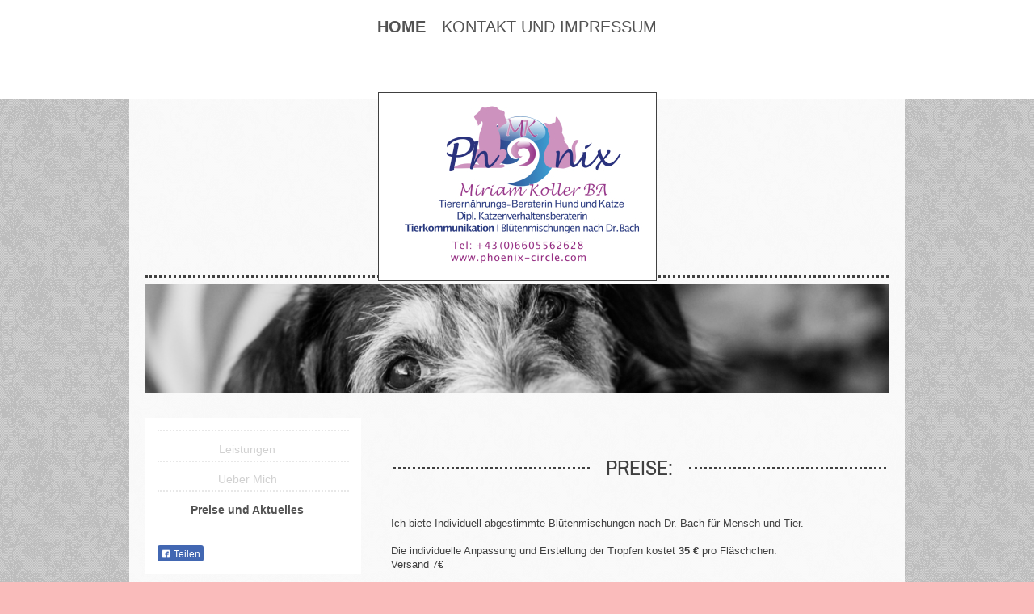

--- FILE ---
content_type: text/html; charset=UTF-8
request_url: http://www.phoenix-circle.com/home/preise-und-aktuelles/
body_size: 6082
content:
<!DOCTYPE html>
<html lang="de"  ><head prefix="og: http://ogp.me/ns# fb: http://ogp.me/ns/fb# business: http://ogp.me/ns/business#">
    <meta http-equiv="Content-Type" content="text/html; charset=utf-8"/>
    <meta name="generator" content="IONOS MyWebsite"/>
        
    <link rel="dns-prefetch" href="//cdn.website-start.de/"/>
    <link rel="dns-prefetch" href="//127.mod.mywebsite-editor.com"/>
    <link rel="dns-prefetch" href="https://127.sb.mywebsite-editor.com/"/>
    <link rel="shortcut icon" href="//cdn.website-start.de/favicon.ico"/>
        <title>Phönix Circle - Preise und Aktuelles</title>
    <style type="text/css">@media screen and (max-device-width: 1024px) {.diyw a.switchViewWeb {display: inline !important;}}</style>
    <style type="text/css">@media screen and (min-device-width: 1024px) {
            .mediumScreenDisabled { display:block }
            .smallScreenDisabled { display:block }
        }
        @media screen and (max-device-width: 1024px) { .mediumScreenDisabled { display:none } }
        @media screen and (max-device-width: 568px) { .smallScreenDisabled { display:none } }
                @media screen and (min-width: 1024px) {
            .mobilepreview .mediumScreenDisabled { display:block }
            .mobilepreview .smallScreenDisabled { display:block }
        }
        @media screen and (max-width: 1024px) { .mobilepreview .mediumScreenDisabled { display:none } }
        @media screen and (max-width: 568px) { .mobilepreview .smallScreenDisabled { display:none } }</style>
    <meta name="viewport" content="width=device-width, initial-scale=1, maximum-scale=1, minimal-ui"/>

<meta name="format-detection" content="telephone=no"/>
        <meta name="keywords" content="Tierkommunikation, Trauerbegleitung, Unterstützung"/>
            <meta name="description" content="Neue Seite"/>
            <meta name="robots" content="index,follow"/>
        <link href="//cdn.website-start.de/templates/2122/style.css?1763478093678" rel="stylesheet" type="text/css"/>
    <link href="http://www.phoenix-circle.com/s/style/theming.css?1692357738" rel="stylesheet" type="text/css"/>
    <link href="//cdn.website-start.de/app/cdn/min/group/web.css?1763478093678" rel="stylesheet" type="text/css"/>
<link href="//cdn.website-start.de/app/cdn/min/moduleserver/css/de_DE/common,facebook,shoppingbasket?1763478093678" rel="stylesheet" type="text/css"/>
    <link href="//cdn.website-start.de/app/cdn/min/group/mobilenavigation.css?1763478093678" rel="stylesheet" type="text/css"/>
    <link href="https://127.sb.mywebsite-editor.com/app/logstate2-css.php?site=927753130&amp;t=1769067017" rel="stylesheet" type="text/css"/>

<script type="text/javascript">
    /* <![CDATA[ */
var stagingMode = '';
    /* ]]> */
</script>
<script src="https://127.sb.mywebsite-editor.com/app/logstate-js.php?site=927753130&amp;t=1769067017"></script>

    <link href="//cdn.website-start.de/templates/2122/print.css?1763478093678" rel="stylesheet" media="print" type="text/css"/>
    <script type="text/javascript">
    /* <![CDATA[ */
    var systemurl = 'https://127.sb.mywebsite-editor.com/';
    var webPath = '/';
    var proxyName = '';
    var webServerName = 'www.phoenix-circle.com';
    var sslServerUrl = 'https://ssl.kundenserver.de/www.phoenix-circle.com';
    var nonSslServerUrl = 'http://www.phoenix-circle.com';
    var webserverProtocol = 'http://';
    var nghScriptsUrlPrefix = '//127.mod.mywebsite-editor.com';
    var sessionNamespace = 'DIY_SB';
    var jimdoData = {
        cdnUrl:  '//cdn.website-start.de/',
        messages: {
            lightBox: {
    image : 'Bild',
    of: 'von'
}

        },
        isTrial: 0,
        pageId: 12839    };
    var script_basisID = "927753130";

    diy = window.diy || {};
    diy.web = diy.web || {};

        diy.web.jsBaseUrl = "//cdn.website-start.de/s/build/";

    diy.context = diy.context || {};
    diy.context.type = diy.context.type || 'web';
    /* ]]> */
</script>

<script type="text/javascript" src="//cdn.website-start.de/app/cdn/min/group/web.js?1763478093678" crossorigin="anonymous"></script><script type="text/javascript" src="//cdn.website-start.de/s/build/web.bundle.js?1763478093678" crossorigin="anonymous"></script><script type="text/javascript" src="//cdn.website-start.de/app/cdn/min/group/mobilenavigation.js?1763478093678" crossorigin="anonymous"></script><script src="//cdn.website-start.de/app/cdn/min/moduleserver/js/de_DE/common,facebook,shoppingbasket?1763478093678"></script>
<script type="text/javascript" src="https://cdn.website-start.de/proxy/apps/static/resource/dependencies/"></script><script type="text/javascript">
                    if (typeof require !== 'undefined') {
                        require.config({
                            waitSeconds : 10,
                            baseUrl : 'https://cdn.website-start.de/proxy/apps/static/js/'
                        });
                    }
                </script><script type="text/javascript" src="//cdn.website-start.de/app/cdn/min/group/pfcsupport.js?1763478093678" crossorigin="anonymous"></script>    <meta property="og:type" content="business.business"/>
    <meta property="og:url" content="http://www.phoenix-circle.com/home/preise-und-aktuelles/"/>
    <meta property="og:title" content="Phönix Circle - Preise und Aktuelles"/>
            <meta property="og:description" content="Neue Seite"/>
                <meta property="og:image" content="http://www.phoenix-circle.com/s/misc/logo.jpg?t=1768304637"/>
        <meta property="business:contact_data:country_name" content="Deutschland"/>
    
    <meta property="business:contact_data:locality" content="Puch bei Hallein"/>
    
    <meta property="business:contact_data:email" content="phoenix-circle@gmx.at"/>
    <meta property="business:contact_data:postal_code" content="5412"/>
    <meta property="business:contact_data:phone_number" content=" +43 0660 5562628"/>
    
    
</head>


<body class="body diyBgActive  cc-pagemode-default diyfeSidebarLeft diy-market-de_DE" data-pageid="12839" id="page-12839">
    
    <div class="diyw">
        <div class="diyweb diywebClark">
	<div class="diywebMobileNav">
		
<nav id="diyfeMobileNav" class="diyfeCA diyfeCA2" role="navigation">
    <a title="Navigation aufklappen/zuklappen">Navigation aufklappen/zuklappen</a>
    <ul class="mainNav1"><li class="parent hasSubNavigation"><a data-page-id="9612" href="http://www.phoenix-circle.com/" class="parent level_1"><span>Home</span></a><span class="diyfeDropDownSubOpener">&nbsp;</span><div class="diyfeDropDownSubList diyfeCA diyfeCA1"><ul class="mainNav2"><li class=" hasSubNavigation"><a data-page-id="12816" href="http://www.phoenix-circle.com/home/leistungen/" class=" level_2"><span>Leistungen</span></a></li><li class=" hasSubNavigation"><a data-page-id="12819" href="http://www.phoenix-circle.com/home/ueber-mich/" class=" level_2"><span>Ueber Mich</span></a></li><li class="current hasSubNavigation"><a data-page-id="12839" href="http://www.phoenix-circle.com/home/preise-und-aktuelles/" class="current level_2"><span>Preise und Aktuelles</span></a></li></ul></div></li><li class=" hasSubNavigation"><a data-page-id="9614" href="http://www.phoenix-circle.com/kontakt-und-impressum/" class=" level_1"><span>Kontakt und Impressum</span></a></li></ul></nav>
	</div>
	<div class="diywebHeader diyfeCA diyfeCA2">
		<div class="diywebLiveArea">
			<div class="diywebNav diywebNavHorizontal diywebNavMain diywebNav1">
				<div class="diyfeGE">
					<div class="diywebGutter">
						<div class="diywebExpander">
							<div class="webnavigation"><ul id="mainNav1" class="mainNav1"><li class="navTopItemGroup_1"><a data-page-id="9612" href="http://www.phoenix-circle.com/" class="parent level_1"><span>Home</span></a></li><li class="navTopItemGroup_2"><a data-page-id="9614" href="http://www.phoenix-circle.com/kontakt-und-impressum/" class="level_1"><span>Kontakt und Impressum</span></a></li></ul></div>
						</div>
					</div>
				</div>
			</div>
		</div>
	</div>
	<div class="diywebLiveArea diyfeCA diyfeCA1">
		<div class="diywebLogo">
			<div class="diyfeGE">
				
    <style type="text/css" media="all">
        /* <![CDATA[ */
                .diyw #website-logo {
            text-align: center !important;
                        padding: 7px 0;
                    }
        
                /* ]]> */
    </style>

    <div id="website-logo">
            <a href="http://www.phoenix-circle.com/"><img class="website-logo-image" width="323" src="http://www.phoenix-circle.com/s/misc/logo.jpg?t=1768304637" alt=""/></a>

            
            </div>


			</div>
		</div>
		<div id="diywebAppContainer1st"></div>
		<div class="diywebEmotionHeader">
			<div class="diyfeGE">
				
<style type="text/css" media="all">
.diyw div#emotion-header {
        max-width: 960px;
        max-height: 142px;
                background: #EEEEEE;
    }

.diyw div#emotion-header-title-bg {
    left: 0%;
    top: 20%;
    width: 100%;
    height: 15%;

    background-color: #FFFFFF;
    opacity: 0.50;
    filter: alpha(opacity = 50);
    display: none;}

.diyw div#emotion-header strong#emotion-header-title {
    left: 20%;
    top: 20%;
    color: #000000;
        font: normal normal 24px/120% Helvetica, 'Helvetica Neue', 'Trebuchet MS', sans-serif;
}

.diyw div#emotion-no-bg-container{
    max-height: 142px;
}

.diyw div#emotion-no-bg-container .emotion-no-bg-height {
    margin-top: 14.79%;
}
</style>
<div id="emotion-header" data-action="loadView" data-params="active" data-imagescount="1">
            <img src="http://www.phoenix-circle.com/s/img/emotionheader9135742.jpg?1538417801.960px.142px" id="emotion-header-img" alt=""/>
            
        <div id="ehSlideshowPlaceholder">
            <div id="ehSlideShow">
                <div class="slide-container">
                                        <div style="background-color: #EEEEEE">
                            <img src="http://www.phoenix-circle.com/s/img/emotionheader9135742.jpg?1538417801.960px.142px" alt=""/>
                        </div>
                                    </div>
            </div>
        </div>


        <script type="text/javascript">
        //<![CDATA[
                diy.module.emotionHeader.slideShow.init({ slides: [{"url":"http:\/\/www.phoenix-circle.com\/s\/img\/emotionheader9135742.jpg?1538417801.960px.142px","image_alt":"","bgColor":"#EEEEEE"}] });
        //]]>
        </script>

    
    
    
            <strong id="emotion-header-title" style="text-align: left"></strong>
                    <div class="notranslate">
                <svg xmlns="http://www.w3.org/2000/svg" version="1.1" id="emotion-header-title-svg" viewBox="0 0 960 142" preserveAspectRatio="xMinYMin meet"><text style="font-family:Helvetica, 'Helvetica Neue', 'Trebuchet MS', sans-serif;font-size:24px;font-style:normal;font-weight:normal;fill:#000000;line-height:1.2em;"><tspan x="0" style="text-anchor: start" dy="0.95em"> </tspan></text></svg>
            </div>
            
    
    <script type="text/javascript">
    //<![CDATA[
    (function ($) {
        function enableSvgTitle() {
                        var titleSvg = $('svg#emotion-header-title-svg'),
                titleHtml = $('#emotion-header-title'),
                emoWidthAbs = 960,
                emoHeightAbs = 142,
                offsetParent,
                titlePosition,
                svgBoxWidth,
                svgBoxHeight;

                        if (titleSvg.length && titleHtml.length) {
                offsetParent = titleHtml.offsetParent();
                titlePosition = titleHtml.position();
                svgBoxWidth = titleHtml.width();
                svgBoxHeight = titleHtml.height();

                                titleSvg.get(0).setAttribute('viewBox', '0 0 ' + svgBoxWidth + ' ' + svgBoxHeight);
                titleSvg.css({
                   left: Math.roundTo(100 * titlePosition.left / offsetParent.width(), 3) + '%',
                   top: Math.roundTo(100 * titlePosition.top / offsetParent.height(), 3) + '%',
                   width: Math.roundTo(100 * svgBoxWidth / emoWidthAbs, 3) + '%',
                   height: Math.roundTo(100 * svgBoxHeight / emoHeightAbs, 3) + '%'
                });

                titleHtml.css('visibility','hidden');
                titleSvg.css('visibility','visible');
            }
        }

        
            var posFunc = function($, overrideSize) {
                var elems = [], containerWidth, containerHeight;
                                    elems.push({
                        selector: '#emotion-header-title',
                        overrideSize: true,
                        horPos: 20,
                        vertPos: 20                    });
                    lastTitleWidth = $('#emotion-header-title').width();
                                                elems.push({
                    selector: '#emotion-header-title-bg',
                    horPos: 0,
                    vertPos: 23.53                });
                                
                containerWidth = parseInt('960');
                containerHeight = parseInt('142');

                for (var i = 0; i < elems.length; ++i) {
                    var el = elems[i],
                        $el = $(el.selector),
                        pos = {
                            left: el.horPos,
                            top: el.vertPos
                        };
                    if (!$el.length) continue;
                    var anchorPos = $el.anchorPosition();
                    anchorPos.$container = $('#emotion-header');

                    if (overrideSize === true || el.overrideSize === true) {
                        anchorPos.setContainerSize(containerWidth, containerHeight);
                    } else {
                        anchorPos.setContainerSize(null, null);
                    }

                    var pxPos = anchorPos.fromAnchorPosition(pos),
                        pcPos = anchorPos.toPercentPosition(pxPos);

                    var elPos = {};
                    if (!isNaN(parseFloat(pcPos.top)) && isFinite(pcPos.top)) {
                        elPos.top = pcPos.top + '%';
                    }
                    if (!isNaN(parseFloat(pcPos.left)) && isFinite(pcPos.left)) {
                        elPos.left = pcPos.left + '%';
                    }
                    $el.css(elPos);
                }

                // switch to svg title
                enableSvgTitle();
            };

                        var $emotionImg = jQuery('#emotion-header-img');
            if ($emotionImg.length > 0) {
                // first position the element based on stored size
                posFunc(jQuery, true);

                // trigger reposition using the real size when the element is loaded
                var ehLoadEvTriggered = false;
                $emotionImg.one('load', function(){
                    posFunc(jQuery);
                    ehLoadEvTriggered = true;
                                        diy.module.emotionHeader.slideShow.start();
                                    }).each(function() {
                                        if(this.complete || typeof this.complete === 'undefined') {
                        jQuery(this).load();
                    }
                });

                                noLoadTriggeredTimeoutId = setTimeout(function() {
                    if (!ehLoadEvTriggered) {
                        posFunc(jQuery);
                    }
                    window.clearTimeout(noLoadTriggeredTimeoutId)
                }, 5000);//after 5 seconds
            } else {
                jQuery(function(){
                    posFunc(jQuery);
                });
            }

                        if (jQuery.isBrowser && jQuery.isBrowser.ie8) {
                var longTitleRepositionCalls = 0;
                longTitleRepositionInterval = setInterval(function() {
                    if (lastTitleWidth > 0 && lastTitleWidth != jQuery('#emotion-header-title').width()) {
                        posFunc(jQuery);
                    }
                    longTitleRepositionCalls++;
                    // try this for 5 seconds
                    if (longTitleRepositionCalls === 5) {
                        window.clearInterval(longTitleRepositionInterval);
                    }
                }, 1000);//each 1 second
            }

            }(jQuery));
    //]]>
    </script>

    </div>

			</div>
		</div>
		<div class="diywebContent">
			<div class="diywebMainGutter">
				<div class="diyfeGridGroup">
					<div class="diywebMain diyfeGE">
						<div class="diywebGutter">
							
        <div id="content_area">
        	<div id="content_start"></div>
        	
        
        <div id="matrix_29607" class="sortable-matrix" data-matrixId="29607"><div class="n module-type-header diyfeLiveArea "> <h1><span class="diyfeDecoration">Preise:</span></h1> </div><div class="n module-type-text diyfeLiveArea "> <p>Ich biete Individuell abgestimmte Blütenmischungen nach Dr. Bach für Mensch und Tier.</p>
<p> </p>
<p>Die individuelle Anpassung und Erstellung der Tropfen kostet <strong>35 €</strong> pro Fläschchen.</p>
<p>Versand 7<strong>€</strong></p>
<p><br/>
Die Tierkommunikation kostet <strong>85€</strong> pro Tier (Inklusive Protokoll und Besprechung)</p>
<p> </p>
<p>Katzenverhaltensberatung Telefonische Erstberatung (Anamnese, Erstellung Maßnahmenplan) <strong>60</strong><strong style="color:rgb(64, 64, 64);">€</strong></p>
<p>                                           Telefonische folge Termine bei
Bedarf <strong>35</strong><strong style="color:rgb(64, 64, 64);">€</strong></p>
<p> </p>
<p><strong style="color:rgb(64, 64, 64);">                                         
 </strong>Hausbesuch (excl. Anf. inkl. Maßnahmenplan) <strong>9</strong><strong style="color:rgb(64, 64, 64);">5€</strong></p>
<p> </p>
<p>Ernährungsberatung: Beratung, Futterplan  <strong>65€</strong></p>
<p> </p>
<p> </p>
<p><br/>
 </p>
<p> </p> </div></div>
        
        
        </div>
						</div>
					</div>
					<div class="diywebSecondary diyfeGE diyfeCA diyfeCA3">
						<div class="diywebNav diywebNav23 diywebHideOnSmall">
							<div class="diyfeGE">
								<div class="diywebGutter">
									<div class="webnavigation"><ul id="mainNav2" class="mainNav2"><li class="navTopItemGroup_0"><a data-page-id="12816" href="http://www.phoenix-circle.com/home/leistungen/" class="level_2"><span>Leistungen</span></a></li><li class="navTopItemGroup_0"><a data-page-id="12819" href="http://www.phoenix-circle.com/home/ueber-mich/" class="level_2"><span>Ueber Mich</span></a></li><li class="navTopItemGroup_0"><a data-page-id="12839" href="http://www.phoenix-circle.com/home/preise-und-aktuelles/" class="current level_2"><span>Preise und Aktuelles</span></a></li></ul></div>
								</div>
							</div>
						</div>
						<div class="diywebSidebar">
							<div class="diyfeGE">
								<div class="diywebGutter">
									<div id="matrix_21628" class="sortable-matrix" data-matrixId="21628"><div class="n module-type-remoteModule-facebook diyfeLiveArea ">             <div id="modul_135356_content"><div id="NGH135356_main">
    <div class="facebook-content">
        <a class="fb-share button" href="https://www.facebook.com/sharer.php?u=http%3A%2F%2Fwww.phoenix-circle.com%2Fhome%2Fpreise-und-aktuelles%2F">
    <img src="http://www.phoenix-circle.com/proxy/static/mod/facebook/files/img/facebook-share-icon.png"/> Teilen</a>    </div>
</div>
</div><script>/* <![CDATA[ */var __NGHModuleInstanceData135356 = __NGHModuleInstanceData135356 || {};__NGHModuleInstanceData135356.server = 'http://127.mod.mywebsite-editor.com';__NGHModuleInstanceData135356.data_web = {};var m = mm[135356] = new Facebook(135356,2010,'facebook');if (m.initView_main != null) m.initView_main();/* ]]> */</script>
         </div></div>
								</div>
							</div>
						</div>
					</div>
				</div>
			</div>
		</div>
	</div>
	<div class="diywebFooter diyfeCA diyfeCA2">
		<div class="diywebLiveArea">
			<div class="diywebMainGutter">
				<div class="diyfeGE">
					<div class="diywebGutter">
						<div id="contentfooter">
    <div class="leftrow">
                        <a rel="nofollow" href="javascript:window.print();">
                    <img class="inline" height="14" width="18" src="//cdn.website-start.de/s/img/cc/printer.gif" alt=""/>
                    Druckversion                </a> <span class="footer-separator">|</span>
                <a href="http://www.phoenix-circle.com/sitemap/">Sitemap</a>
                        <br/> © Miriam Koller
            </div>
    <script type="text/javascript">
        window.diy.ux.Captcha.locales = {
            generateNewCode: 'Neuen Code generieren',
            enterCode: 'Bitte geben Sie den Code ein'
        };
        window.diy.ux.Cap2.locales = {
            generateNewCode: 'Neuen Code generieren',
            enterCode: 'Bitte geben Sie den Code ein'
        };
    </script>
    <div class="rightrow">
                    <span class="loggedout">
                <a rel="nofollow" id="login" href="https://login.1and1-editor.com/927753130/www.phoenix-circle.com/de?pageId=12839">
                    Login                </a>
            </span>
                <p><a class="diyw switchViewWeb" href="javascript:switchView('desktop');">Webansicht</a><a class="diyw switchViewMobile" href="javascript:switchView('mobile');">Mobile-Ansicht</a></p>
                <span class="loggedin">
            <a rel="nofollow" id="logout" href="https://127.sb.mywebsite-editor.com/app/cms/logout.php">Logout</a> <span class="footer-separator">|</span>
            <a rel="nofollow" id="edit" href="https://127.sb.mywebsite-editor.com/app/927753130/12839/">Seite bearbeiten</a>
        </span>
    </div>
</div>
            <div id="loginbox" class="hidden">
                <script type="text/javascript">
                    /* <![CDATA[ */
                    function forgotpw_popup() {
                        var url = 'https://passwort.1und1.de/xml/request/RequestStart';
                        fenster = window.open(url, "fenster1", "width=600,height=400,status=yes,scrollbars=yes,resizable=yes");
                        // IE8 doesn't return the window reference instantly or at all.
                        // It may appear the call failed and fenster is null
                        if (fenster && fenster.focus) {
                            fenster.focus();
                        }
                    }
                    /* ]]> */
                </script>
                                <img class="logo" src="//cdn.website-start.de/s/img/logo.gif" alt="IONOS" title="IONOS"/>

                <div id="loginboxOuter"></div>
            </div>
        

					</div>
				</div>
			</div>
		</div>
	</div>
</div>    </div>

    
    </body>


<!-- rendered at Tue, 13 Jan 2026 12:43:57 +0100 -->
</html>
